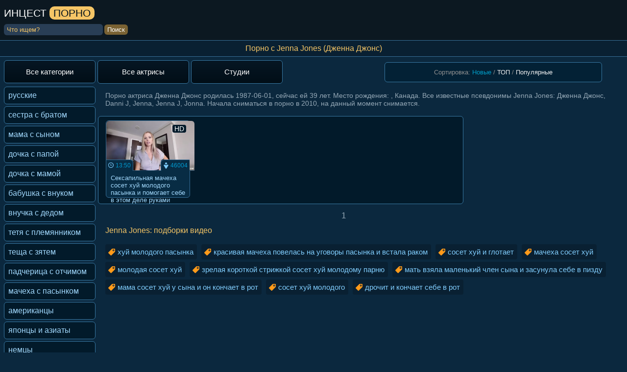

--- FILE ---
content_type: text/html; charset=utf-8
request_url: https://xn--e1afprfv.org/model/jenna-jones
body_size: 8496
content:

<!DOCTYPE html>
<html class="no-js" lang="ru" prefix="og: http://ogp.me/ns#
     video: http://ogp.me/ns/video#
     ya: http://webmaster.yandex.ru/vocabularies/">
<head>
<meta charset="utf-8">
<meta name="viewport" content="width=device-width, initial-scale=1.0, maximum-scale=1.0" />
<meta http-equiv="X-UA-Compatible" content="IE=edge" />
<meta name="HandheldFriendly" content="True" />
<meta name="MobileOptimized" content="320" />
<meta name="viewport" content="width=device-width, initial-scale=1, maximum-scale=1, user-scalable=no, minimal-ui" />
<meta name="format-detection" content="telephone=no" />
<title>Jenna Jones (Дженна Джонс) : 1 порно видео 🌶️ смотреть в HD и скачать</title>
<meta name="description" content="Скачивайте или смотрите онлайн ⭕️ все порно фильмы ⭕️ с участием актрисы Jenna Jones ✨." />
   <meta name="robots" content="index, follow" />
<link rel="shortcut icon" href="https://xn--e1afprfv.org/templates/incest/favicon.ico" type="image/x-icon" />
<style type="text/css">a.toplink {line-height: 12px;   width: 90px;   display: inline-block;   float: left;   padding: 14px 12px;   text-align: center;   vertical-align: top;   color: #ffffff;   line-height: 18px;   margin: 4px 4px 4px 1px;   border-radius: 6px;   background-color: #021A2A;   border: 1px solid #3879A4}.shortvideo-quality {background-color: #021a2a;border-radius: 4px;color: #ffffff;padding: 0 4px;position: absolute;right: 7px;top: 8px;}body {color: #97aab8;margin: 0 auto;font: normal 14px Arial, Helvetica, sans-serif;background-color: #0B283E;height: 100% }a:hover {color: #cbeaff;text-decoration: none }a {color: #a3daff;text-decoration: none }.dniwe {background-color: #05131d;border-top: 1px solid #3879A4;font-size: 14px;text-align: center;padding: 10px 7px;margin-top: 11px }.dniwe a {font-size: 14px;color: #f5c566;text-decoration: underline }.dniwe a:hover {color: #f5c566;text-decoration: none }.iksi {width: 1100px;margin-right: auto;margin-left: auto }.iksitop {width: 1100px;margin-top: 3px;margin-right: auto;margin-left: auto }.catsall {margin-top: 8px;padding: 0 1px 1px;background-color: #021A2A;border: 1px solid #3879A4;border-radius: 6px }.ctinfo {width: 10%;text-align: center;padding: 15px;font-size: 16px;border-top: 1px solid #3879A4 }.ctinfoall {width: 10%;color: #f5c566;text-align: right;padding: 15px;font-size: 16px }.ctname {font-size: 16px;border-top: 1px solid #3879A4;border-right: 1px solid #3879A4 }.ctname:hover {background-color: #032135 }.ctname a {padding: 15px;display: block }.ctnametitle {color: #f5c566;font-size: 16px;border-right: 1px solid #3879A4;padding: 15px;text-align: left }.player {width: 100% }.emh {margin-bottom: 5px;margin-top: 4px;padding: 8px 1px 1px 3px;background-color: #021A2A;border: 1px solid #3879A4;border-radius: 6px;display: inline-block }.topchik {display: table;padding: 8px 3px 3px 2px;background-color: #021A2A;border: 1px solid #3879A4;border-radius: 0 6px 6px 6px;}.topchik img {width: 100%;height: auto;}.topchik2 {display: table;padding: 10px 0 0;background-color: #021A2A;border: 1px solid #3879A4;border-radius: 0 6px 6px 6px;width: 100%;}.emhfile {margin-bottom: 5px;margin-top: 4px;padding: 8px 1px 1px;background-color: #021A2A;border: 1px solid #3879A4;border-radius: 6px }.boxter {border-top: 1px solid #3879A4;text-align: center;width: 100% }.toppoh {display: inline-block;margin-top: 5px;background-color: #021A2A;border-top: 1px solid #3879A4;border-left: 1px solid #3879A4;border-right: 1px solid #3879A4;border-radius: 6px 6px 0 0;padding: 10px 15px 7px 10px;font-size: 16px;color: #f5c566 }h2 {font-size: 16px;color: #f5c566;margin: 0;padding: 0;display: inline;text-decoration: none;font-weight: normal;}.picktoplink {display: inline-block;background-color: #02233a;border: 1px solid #3879A4;font-size: 16px;margin-right: 4px;padding: 6px 12px;border-radius: 6px;color: #97aab8 }.toppoh img {vertical-align: middle }.allcats {width:70%}.allcats a {  width: 166px;   margin-top: 4px;   margin-right: 4px;   border-radius: 6px;   background: linear-gradient(to bottom, #061623 0,#010e17 100%);   border: 1px solid #3879A4;   text-align: center;   display: inline-block;   float: left;   font-size: 15px;   text-decoration: none;   color: #fff;   padding: 14px 12px;   margin-left: 3px; }.allcats a:hover {background-color: #032135;border: 1px solid #3879A4 }.allcats {text-align: left }.zby {width: 1100px;margin-right: auto;margin-left: auto }.huinane a {margin-top: 4px;border-radius: 6px;background-color: #021A2A;border: 1px solid #3879A4;text-align: center;display: block;font-size: 15px;text-decoration: none;color: #fff;padding: 14px 5px }.huinane a:hover {background-color: #032135;border: 1px solid #3879A4 }.huinane {text-align: left }.ngt {text-align: center;margin-left: 6px;margin-bottom: 5px;margin-top: 0;font-size: 17px;border: 0;padding: 6px;width: 90%;display: inline-block }.ngt a {margin-left: 6px;text-decoration: none;font-size: 17px;background-color: #092032;border: 1px solid #3879A4;border-radius: 8px;padding: 7px 12px;line-height: 2 }.ngt a:hover {text-decoration: underline }a.toplink {display: inline-block;float: left;text-align: center;vertical-align: top;color: #fff;border-radius: 6px;background-color: #021A2A;border: 1px solid #3879A4;margin: 4px 4px 2px 1px;padding: 14px 12px }a.toplink:hover {background-color: #032135;border: 1px solid #3879A4 }.vsep {display: inline-block;float: left;background-color: #061623;text-align: center;vertical-align: middle;color: #f5c566;line-height: 18px;margin-top: 5px;margin-right: 3px;margin-left: 1px;border-radius: 6px 0 0 6px;border-right: 1px solid #3879A4;padding: 13px 5px 14px }.comm {background-color: #061623;border-radius: 6px 0 0 6px;border-right: 1px solid #3879a4;color: #f5c566;display: inline-block;float: left;line-height: 18px;margin-left: 5px;margin-right: 12px;padding: 15px 15px 15px;text-align: center;vertical-align: middle;}.catlinks {padding: 0 8px 8px;}.infablock {color: #97aab8;font-size: 12px;padding: 8px 0 8px 8px;border-bottom: 1px dotted #3879A4 }.vodwdw {text-align: left;padding: 8px 8px 7px;font-size: 15px }.videodown {background-color: #011421;padding: 2px;display: block;border-left: 1px solid #3879A4;border-top: 1px solid #3879A4;border-bottom: 1px solid #3879A4;border-radius: 6px 0 0 6px;font-size: 13px;margin: 8px 0 }.whh {width: 75% }.tdlike {text-align: center;float: right;margin-right: 2px }.tdinfo {width: 50%;text-align: left;font-size: 13px }.tdinfo img {margin-top: 0;vertical-align: top }.videolike {padding: 0 0 0 2px;text-align: left;display: block;font-size: 13px }a.like {border-radius: 6px 0 0 6px;padding: 5px 4px 6px 6px;color: #7EE04D;background: #00080e;font-size: 15px;display: inline-block }a.like:hover {color: #ACFA83;background: #00080e;font-size: 15px }.like img {margin-top: 0;vertical-align: top }a.dislike {border-radius: 6px 0 0 6px;padding: 5px 0 6px 6px;color: #FF7E60;background: #00080e;font-size: 15px;display: inline-block }a.dislike:hover {color: #FFA690;background: #00080e;font-size: 15px }.tdinfoleft {display: inline-block;color: #f5c566;background: #00080e;padding: 5px 6px 6px;border-radius: 6px 0 0 6px }.tdinfocentr {display: inline-block;color: #f5c566;background: #00080e;padding: 5px 6px 6px }.tdinforight {display: inline-block;color: #f5c566;background: #00080e;padding: 5px 6px 6px;border-radius: 0 6px 6px 0 }.catfileinfo {padding: 5px 6px 6px;font-size: 12px;}.likes, .dislikes {display: inline-block;color: #f5c566;padding: 5px 6px 6px;font-size: 15px;font-weight: 400;margin-right: 7px;background: #00080e;border-radius: 0 6px 6px 0 }.dislike img {margin-top: 0;vertical-align: top }a.main {text-align: left;display: block;color: #a3daff;text-decoration: none;padding: 8px;margin-left: 2px;margin-right: 5px;font-size: 16px }a.main:hover, .linknm:hover {color: #cbeaff }a.kachaem {background-color: #011421;display: block;margin-top: 1px;text-align: left;border-top: 1px dotted #3879A4;padding: 8px;text-decoration: none;font-size: 16px }a.kachaem:hover {background: #011725 }.bro {border-bottom: 1px solid #376e97;border-top: 1px solid #376e97;margin: 0;color: #f5c566;font-size: 17px;font-weight: 400;padding: 7px;text-align: center;background-color: #092032;margin-right: auto;margin-left: auto;}.videobox {float: left;display: inline-block;height: auto;width: 285px;border-radius: 6px;border: 1px solid #376e97;margin-left: 5px;margin-right: 6px;font-size: 14px;background-color: #082c44;margin-bottom: 11px }.videobox:hover {border: 1px solid #4589bb }.pic {position: relative }.pic img {height: auto;background: #011725;width: 100%;min-width: 180px;display: block;-moz-border-radius-topright: 6px;-webkit-border-top-right-radius: 6px;border-top-right-radius: 6px;-moz-border-radius-topleft: 6px;-webkit-border-top-left-radius: 6px;border-top-left-radius: 6px;border-bottom: 1px solid #295271;}.telo {clear: both;height: 0 }.showik {background: url(https://xn--e1afprfv.org/templates/incest/img/user.png) no-repeat center left #082c44;position: absolute;border-left: 1px solid #376e97;border-top: 1px solid #376e97;right: 0;color: #0099CF;bottom: 0;padding: 4px 4px 4px 19px;font-size: 12px;border-top-left-radius: 6px;text-decoration: none }.durik {background: url(https://xn--e1afprfv.org/templates/incest/img/clock.png) no-repeat center left #082c44;position: absolute;float: left;text-align: left;color: #0099CF;bottom: 0;padding: 4px 4px 4px 19px;border-right: 1px solid #376e97;border-top: 1px solid #376e97;font-size: 12px;border-top-right-radius: 6px;text-decoration: none }.linknm {font-size: 13px;padding: 4px 4px 0 7px;height: 40px;display: block;color: #a3daff;float: left }.logomp {background-color: #0C1821;padding-bottom: 1px }.logo {margin-left: auto;margin-right: auto;width: 1100px;font-size: 1.5em;height: 50px;padding-top: 15px;padding-bottom: 5px;text-transform: uppercase;height: 150%;}.searchdiv {vertical-align: middle;text-align: left;height: 27px;margin-left: auto;margin-right: auto;width: 1100px;font-size: 12px;padding-bottom: 5px;}input[type='submit'] {margin-left: 3px;background-color: #7a6233;padding: 3px 6px;font-size: 13px;color: #fff;cursor: pointer;}.videolike a {cursor: pointer;}input[type='text'] {width: 190px }input, textarea {background-color: #293E55;font-family: arial;padding: 4px 6px;-moz-border-radius: 6px;-webkit-border-radius: 6px;border-radius: 6px;border: 0;font-size: 13px;color: #f5c566 }input::-webkit-input-placeholder {color: #f5c566 }input::-moz-placeholder {color: #f5c566 }.porn {color: #ffffff;display: inline-block;padding-bottom: 5px;}.tube {background: #f5c566 none repeat scroll 0 0;border-radius: 10px;color: #05131d;padding: 2px 8px;text-transform: uppercase;}.host {display: inline-block;margin-bottom: 10px }.small-16.medium-12.columns.right.categories {margin-top: 5px;text-align: center }.medium-4.small-8.columns.watch_video {display: inline-block;margin-left: 2px;padding-left: 6px;width: 20%;}.panel {background-color: #021a2a;border-radius: 0;margin-bottom: 20px;}.wrapper_preview img {height: auto;width: 100%;border-radius: 6px;border: 1px solid #295271 }.heading {float: left;padding-bottom: 15px;padding-top: 2px;text-align: center;width: 100%;}.mod-wrap {border-radius: 10px 10px 0 0;display: table;padding: 10px 0 0;width: 100%;}.film-left {display: table-cell;float: none;vertical-align: top;width: 240px;}.film-content {display: table-cell;vertical-align: top;padding-left: 10px;width: 100%;}.mdl {max-width: 200px;border: 1px solid #295271;border-radius: 6px;}.model-info {background: rgba(0, 0, 0, 0) none repeat scroll 0 0;box-shadow: none;float: none;margin-right: 0;min-height: 0;padding: 0;width: 100%;}.title-block {text-transform: capitalize;}html, body {overflow-x: hidden;}h1 {color: #f5c566;font-size: 17px;font-weight: 400;margin: 0 auto;text-align: center;}a.current {margin-left: 6px;background: #092032;border-radius: 8px;color: #f5c566;display: inline-block;border: 1px solid #3879A4;text-decoration: none;padding: 1px 12px;font-size: 17px;}a.main.active {margin-top: 4px;border-radius: 6px;text-align: left;display: block;color: #f5c566;text-decoration: none;padding: 8px;margin-right: 5px;font-size: 16px;background-color: #032135;border: 1px solid #3879A4;}a.catslink {background-color: #011421;border-radius: 6px;display: inline-block;margin-right: 5px;margin-top: 5px;padding: 8px;text-align: left;text-decoration: none;}video{width:100%;height:auto;}@media screen and (max-width: 1440px) {.allcats a {margin-left: 0;width: 161px}.zby {width: 100%;}.logomp {padding-left: 8px;}.bro {font-size: 15px;}.iksitop {margin-left: 8px;width: 96%;}a.main {margin-left: 8px;}a.like, a.dislike, a.like:hover, a.dislike:hover {font-size: 12px;padding: 5px 4px 4px 6px;}.likes, .dislikes {font-size: 12px;}.tdinfo {width: 45%;}.tdinfocentr, .tdinforight, .tdinfoleft {font-size: 12px;}.searchdiv, .logo {width: 100%;}.emh {background-color: #021A2A;border: 1px solid #3879A4;border-radius: 6px;margin-right: 8px;padding-left: 10px;}.emhfile {background-color: #021A2A;border: 1px solid #3879A4;border-radius: 6px;margin-right: 8px;text-align: center;}.minidesc {margin-right: 8px;width: 30%;font-size: 14px;}.topchik {padding: 8px 1px 1px 9px;border-radius: 0 6px 6px 6px;background-color: #021A2A;border: 1px solid #3879A4;margin-right: 8px;}.catsall {width: 96%;}.iksi {width: 100%;}.videobox {height: auto;width: 23.25%;}.linknm {font-size: 13px;padding: 7px 9px;height: 40px;display: block;color: #a3daff;float: left;}.linknm:hover {color: #cbeaff;}.ctinfoall {width: 15%;text-align: center;}}@media screen and (max-width: 1280px) {.minidesc {font-size: 13px;padding: 7px 3px 7px 3px;width: 34%;}.whh {width:60%;}.tdlike {text-align: center;float: right;margin-right: 0;}.tdinfo {width: 55%;}.videobox {height: auto;width: 23.25%;}a.like {margin-bottom: 3px;}.bro {font-size: 16px;}}@media screen and (max-width: 1150px) {.minidesc {font-size: 13px;padding: 3px 4px 3px 4px;}a.kachaem {font-size: 14px;}.tdinfocentr, .tdinforight, .tdinfoleft {font-size: 14px;}.tdinfo {width: 63%;}.videolike {text-align: right;}.likes {font-size: 14px;margin-right: 3px;}.dislikes {margin-right: 6px;font-size: 14px;}a.like, a.dislike, a.like:hover, a.dislike:hover {font-size: 14px;padding: 5px 4px 6px 6px;}.videobox {width: 31.25%;}.toppoh {padding: 10px 15px 7px 10px;font-size: 15px;}.picktoplink {font-size: 15px;}}@media screen and (max-width: 1080px) {.tdinfo {display: block;width: 100%;margin-bottom: 3px;}.tdlike {text-align: left;float: left;margin-right: 2px;}a.like, a.dislike, a.like:hover, a.dislike:hover {font-size: 13px;}.dislikes, .likes {font-size: 13px;padding: 5px 6px 7px 6px;}.minidesc {width: 34%}.emh {padding-left: 4px;}}@media screen and (max-width: 960px) {.zby{height:25px}.emh, .topchik {padding-left: 10px;}.minidesc {width: 98.5%;margin-right: 0;margin-bottom: 5px;float: none;padding: 5px 5px;border-radius: 6px;background-color: #02233a;border: 1px solid #3879A4;color: #73a1bf;font-size: 12px;margin-top: 8px;}.picktoplink {font-size: 14px;}.videobox {float: none;width: 46%;}.vodwdw {font-size: 14px;}.bro {font-size: 15px;}}@media screen and (max-width: 800px) {a.like, a.dislike, a.like:hover, a.dislike:hover {font-size: 12px;padding: 5px 4px 6px 6px;}.dislikes {font-size: 12px;padding: 5px 6px 8px 6px;}.likes {font-size: 12px;padding: 5px 6px 8px 6px;}.ctinfoall {padding: 15px;font-size: 15px;}.ctnametitle {font-size: 15px;padding: 15px;}.videobox {width: 46%;}}@media screen and (max-width: 736px) {a.toplink,.allcats a {width: auto;}.emh {padding-left: 9px;border-radius: 0;border-left: 0;border-right: 0;margin-right: 0;}.topchik {padding: 8px 2px 1px 8px;padding-left: 3px;font-size: 15px;border-radius: 0;border-left: 0;border-right: 0;margin-right: 0;text-align: center;}.videobox {text-align: left;float: none;width: 46%;height: auto}.pic img {width: 100%;}.toppoh {border-radius: 0 6px 0 0;border-left: 0;}.huinane {display: none;}.emh {padding-left: 3px;text-align: center;}.minidesc {width: 98%;padding: 5px 5px;}.emhfile {background-color: #021A2A;border-top: 1px solid #3879A4;border-right: 0;border-left: 0;border-radius: 0;margin-right: 0;text-align: center;}}@media screen and (max-width: 525px) {.bro {font-size: 14px;}.minidesc {width: 97%;}a.like, a.dislike, a.like:hover, a.dislike:hover {font-size: 12px;padding: 6px 4px 4px 6px;}.likes, .dislikes {font-size: 12px;padding: 6px 5px 6px 6px;}.tdinfocentr, .tdinforight, .tdinfoleft {font-size: 12px;}.infablock {padding: 8px 0 6px 2px;}.videolike {text-align: left;}}@media screen and (max-width: 480px) {.linknm{height:auto}.toplink a {width: 140px;}.tdinfocentr, .tdinforight, .tdinfoleft {font-size: 11px;}.toppoh {font-size: 12px;}.pic img {width: 100%}.emh {padding-top: 9px;margin-bottom: 7px;}a.kachaem {font-size: 13px;padding: 4px;}.videobox {width: 91%;height: auto}a.like, a.dislike, a.like:hover, a.dislike:hover {font-size: 11px;padding: 6px 4px 4px 6px;}.likes, .dislikes {font-size: 11px;padding: 6px 5px 8px 6px;}}@media screen and (max-width: 432px) {.allcats{width: auto;}a.toplink{line-height: 16px;}.medium-4.small-8.columns.watch_video {width: 42%;}.searchdiv,.logo{text-align:center}.minidesc {width: 96%}.vsep {padding-bottom: 10px;}.allcats, .allcats a {font-size: 13px;}.toplink a {font-size: 13px;width: 100px;padding-right: 8px;padding-left: 8px;padding-bottom: 10px;}.tdlike {display: block;}.tdinfo {display: block;width: 100%;margin-bottom: 3px;}.vodwdw {font-size: 13px;}.catsall {width: 100%;border-left: 0;border-right: 0;border-radius: 0 }.videobox {width: 91%;height:100%}a.like, a.dislike {font-size: 13px;padding: 6px 4px 4px 6px;}.dislikes, .likes {font-size: 13px;padding: 6px 5px 5px 6px;}a.like:hover, a.dislike:hover {font-size: 13px;}}@media screen and (max-width: 320px) {input[type='text'] {width: 150px;}.allcats, .toplink {font-size: 12px;}.videobox {height: 212px;}.linknm {font-size: 13px;}}.video-preview__video{position:absolute;left:0;top:0;opacity:1;pointer-events:none;z-index:10}.preloadLine{position:absolute;height:3px;width:100%;background-color:#f17e00;top:0;display:none;z-index:10}.touch-preview {animation: guide-nudge 2.2s linear infinite;background: url(/img/swipe.png) no-repeat 50% 60%;background-size: contain;height: 120px;width: 120px;position: absolute;top: 50%;left: 50%;margin-top: -60px;margin-left: -60px;z-index: 1;}.touch-preview{font-family: "icomoon" !important;speak: none;font-style: normal;font-weight: normal;font-variant: normal;text-transform: none;line-height: 40px;-webkit-font-smoothing: antialiased;-moz-osx-font-smoothing: grayscale;text-align: center;font-size: 19px;}@keyframes guide-nudge {0% {transform:translate(0,0) }25% {transform:translate(-25%,0) }75% {transform:translate(25%,0) }100% {transform:translate(0,0) }}a.rel_tag {background: url(/img/tag.png) no-repeat center left 5px #092032;display:inline-block;text-decoration:none;text-align:left;padding:7px;margin: 5px 5px 0 0;color:#81ceff;font-size:15px;padding-left:25px;border-radius:4px;}.next_link{margin-top:10px!important;border:1px solid #009dc8;width:100%;background-color:#009dc8;color:#fff;padding:10px;text-align:center;border-radius:10px;margin:auto;margin-top:auto;margin-bottom:auto;width:50%;cursor:pointer}.next_link:hover{background-color:#151515}.minidesc{text-align:center;float:right;padding:12px;border-radius:6px;background-color: #032135;border: 1px solid #3879A4;color:#919191;margin-top: 8px}span.sort_point{cursor:pointer;color:#f4f4f4}span.sort_point:hover,span.sort_point.selected{color:#009dc8}.socialmini { display: inline-block;   float: right;   padding: 7px 4px 4px 4px;   text-align: center;   vertical-align: top;   color: #02233a;   line-height: 18px;   margin-top: 4px;   margin-bottom: 2px;   margin-left: 1px;   margin-right: 0;   border-radius: 6px;   background-color: #02233a;   border: 1px solid #3879A4; }.iksi p{margin-left:15px;margin-right:15px}.txt-block-main-01 p,h2,h3{margin-left:15px;margin-right:15px}.form-inner{margin-left:15px;margin-right:15px}.linkas:hover{cursor:pointer;text-decoration:none}.linkas{color: #f5c566;text-decoration:underline}.current{margin-left:6px}</style>
<link href="https://xn--e1afprfv.org/rss.xml" title="RSS" type="application/rss+xml" rel="alternate" />

   <link rel="alternate" media="only screen and (max-width: 640px)" href="https://m.xn--e1afprfv.live/model/jenna-jones" />

   <link rel="canonical" href="https://xn--e1afprfv.org/model/jenna-jones"></head>

<body>
   
<div class="logomp">
<div class="logo"><a href="https://xn--e1afprfv.org"><div class="porn">Инцест <span class="tube">порно</span></div></a></div>
<div class="searchdiv">
<form onSubmit="search_videos(this); return false;">
<input type="hidden" value="search" name="mode" />
<input type="hidden" value="videos" id="type" name="type" />
<input type="text" placeholder="Что ищем?" maxlength="30" name="search"/><input type="submit" class="but-sub" value="Поиск" />
</form>
</div>
</div>
<h1 class="bro">Порно с Jenna Jones (Дженна Джонс)</h1>

<div class="iksitop">
<div class="allcats">
<a href="/categories">Все категории</a>
<a class="toplink" href="/pornstars">Все актрисы</a>
<a class="toplink" href="/studios">Студии</a>
</div>

<div class="toplink">
	<div class="zby">
		<div class="minidesc">
			<form onSubmit="return false" name="news_set_sort" id="news_set_sort" method="post" action="" >Сортировка:
			<span class="sort_point selected" onClick="change_sort('date')">Новые</span> /  
		<span class="sort_point" onClick="change_sort('rating')">ТОП</span> / 
		<span class="sort_point" onClick="change_sort('views')">Популярные</span>  
				</form>
		</div>
	</div>

</div>
</div>

<table align="center" cellpadding="0" cellspacing="0" class="iksi">
<tr>
<td class="huinane" width="200px" align="left" valign="top">
<a class="main " href="/russkiy">русские</a>
<a class="main " href="/sestra-s-bratom">сестра с братом</a>
<a class="main " href="/mama-s-synom">мама с сыном</a>
<a class="main " href="/dochka-s-papoy">дочка с папой</a>
<a class="main " href="/dochka-s-mamoy">дочка с мамой</a>
<a class="main " href="/babushka-s-vnukom">бабушка с внуком</a>
<a class="main " href="/vnuchka-s-dedom">внучка с дедом</a>
<a class="main " href="/tetya-s-plemyannikom">тетя с племянником</a>
<a class="main " href="/tescha-s-zyatem">теща с зятем</a>
<a class="main " href="/padcherica-s-otchimom">падчерица с отчимом</a>
<a class="main " href="/macheha-s-pasynkom">мачеха с пасынком</a>
<a class="main " href="/amerikanskiy">американцы</a>
<a class="main " href="/yaponskiy">японцы и азиаты</a>
<a class="main " href="/nemcy">немцы</a>
<a class="main " href="/francuzskiy">французы</a>
<a class="main " href="/italyanskiy">итальянцы</a>
<a class="main " href="/molodye">молодые</a>
<a class="main " href="/milf">милф</a>
<a class="main " href="/zrelye-i-postarshe">зрелые и постарше</a>
<a class="main " href="/starye">старые</a>
<a class="main " href="/retro">ретро</a>
<a class="main " href="/hd-kachestvo">HD качество</a>
<a class="main " href="/anal">в анал</a>
<a class="main " href="/pyanye">пьяные</a>
<a class="main " href="/spyaschie">спящие</a>
<a class="main " href="/skrytaya-kamera">скрытая камера</a>
<a class="main " href="/chastniy">частное</a>
<a class="main " href="/erotika">эротика</a>
<a class="main " href="/s-razgovorami">с разговорами</a>
<a class="main " href="/s-sujetom">с сюжетом</a>
<a class="main " href="/filmy">полнометражки</a>
<a class="main " href="/ot-pervogo-lica">от первого лица</a>
<a class="main " href="/multiki">мультфильмы</a>
<a class="main " href="/3d">3d анимация</a>
<a class="main " href="/vtroem">втроем</a>
<a class="main " href="/gruppovuha">групповуха</a>
<a class="main " href="/mzhm">мжм</a>
<a class="main " href="/zhmzh">жмж</a>
<a class="main " href="/realniy">реальный</a>
<a class="main " href="/nastoyashiy">настоящий</a>
<a class="main " href="/krasiviy">красивый</a>
<a class="main " href="/v-chulkah-i-kolgotkah">в чулках и колготках</a>
<a class="main " href="/volosatye">волосатые киски</a>
<a class="main " href="/doma">дома</a>
<a class="main " href="/v-vannoy">в ванной</a>
<a class="main " href="/v-bane">в бане и сауне</a>
<a class="main " href="/v-derevne">в деревне</a>
<a class="main " href="/na-kuhne">на кухне</a>
<a class="main " href="/massaj">массаж</a>
<a class="main " href="/kunilingus">кунилингус</a>
<a class="main " href="/minet">минет</a>
<a class="main " href="/konchil-vnutr">кончают внутрь</a>

</td>

<td valign="top">
<p>Порно актриса Дженна Джонс родилась 1987-06-01, сейчас ей 39 лет. Место рождения: , Канада. Все известные псевдонимы Jenna Jones: Дженна Джонс, Danni J, Jenna, Jenna J, Jonna. Начала сниматься в порно в 2010, на данный момент снимается.</p>


	

<div class="emh">		
	<a vid="6566" href="/seksapilynaya-macheha-soset-huy-molodogo-pasynka-i-pomogaet-sebe-v-etom-dele-rukami-6566.html"><div class="videobox">
<div class="pic"><div class="shortvideo-quality">HD</div>	<div class="preloadLine"></div>
	<span class="vid"></span>


    <picture>
		<source srcset="https://xn--e1afprfv.org/thumbs/videos/65/6566/seksapilynaya-macheha-soset-huy-molodogo-pasynka-i-pomogaet-sebe-v-etom-dele-rukami_2.webp" type="image/webp">
		<source srcset="https://xn--e1afprfv.org/thumbs/videos/65/6566/seksapilynaya-macheha-soset-huy-molodogo-pasynka-i-pomogaet-sebe-v-etom-dele-rukami_2.jpg" type="image/jpeg"> 
		<img width="720" height="404" class="thumb_cl screen"  src="https://xn--e1afprfv.org/thumbs/videos/65/6566/seksapilynaya-macheha-soset-huy-molodogo-pasynka-i-pomogaet-sebe-v-etom-dele-rukami_2.jpg" alt="Сексапильная мачеха сосет хуй молодого пасынка и помогает себе в этом деле руками" title="Сексапильная мачеха сосет хуй молодого пасынка и помогает себе в этом деле руками" data-preview-url="aHR0cHM6Ly8xOTc1OTQyNzMzLnJzYy5jZG43Ny5vcmcvdmlkZW9fcHJldmlld3MvYjYvYjcvYjZiNzhiODJjNTE5MzgxNjRkZjk3ODg1NmU0YWJmNWMubXA0P3NlY3VyZT1KVjZheS1jaWkzNkhoaTY0NTlSYWNRPT0sMTc2ODc3NzI4Mw=="  />
	</picture> 

<div class="showik">46004</div><div class="durik">13:50</div></div>
<span class="linknm">Сексапильная мачеха сосет хуй молодого пасынка и помогает себе в этом деле руками</span></div></a>



</div>


<div class="ngt"><span title="Перейти на 1 страницу из 1" class="current" href="#">1</span> </div>
		
<div class="txt-block-main-01" id="text">




</div>

    			
				
		  <h2>Jenna Jones: подборки видео</h2>
		<p>
		   		   		   <a class="rel_tag" href="/search/хуй+молодого+пасынка">хуй молодого пасынка</a>
		   		   		   <a class="rel_tag" href="/search/красивая+мачеха+повелась+на+уговоры+пасынка+и+встала+раком">красивая мачеха повелась на уговоры пасынка и встала раком</a>
		   		   		   <a class="rel_tag" href="/search/сосет+хуй+и+глотает">сосет хуй и глотает</a>
		   		   		   <a class="rel_tag" href="/search/мачеха+сосет+хуй">мачеха сосет хуй</a>
		   		   		   <a class="rel_tag" href="/search/молодая+сосет+хуй">молодая сосет хуй</a>
		   		   		   <a class="rel_tag" href="/search/зрелая+короткой+стрижкой+сосет+хуй+молодому+парню">зрелая короткой стрижкой сосет хуй молодому парню</a>
		   		   		   <a class="rel_tag" href="/search/мать+взяла+маленький+член+сына+и+засунула+себе+в+пизду">мать взяла маленький член сына и засунула себе в пизду</a>
		   		   		   <a class="rel_tag" href="/search/мама+сосет+хуй+у+сына+и+он+кончает+в+рот">мама сосет хуй у сына и он кончает в рот</a>
		   		   		   <a class="rel_tag" href="/search/сосет+хуй+молодого">сосет хуй молодого</a>
		   		   		   <a class="rel_tag" href="/search/дрочит+и+кончает+себе+в+рот">дрочит и кончает себе в рот</a>
		   
		</p>
			

</td>
</tr>
</table>
<div class="dniwe">
&copy; 2026. Все текстовые описания уникльны. Копирование и частичная перепечатка запрещены без указания активной ссылки на оригинал.<br> 
<span class="linkas" data-link="https://xn--e1afprfv.org/contact">Обратная связь (Contact us & abuse report)</span> | <span class="linkas" data-link="https://xn--e1afprfv.org/roditelyam">Информация для родителей</span> | <span class="linkas" data-link="https://xn--e1afprfv.org/rss.xml">RSS</span> | <span class="linkas" data-link="https://xn--e1afprfv.org/18usc2257">18 U.S.C 2257</span> | <span class="linkas" data-link="https://xn--e1afprfv.org/dmca">17 U.S.C. 512 & DMCA</span><br> Если Вы не достигли совершеннолетия, покинте наш сайт.
<script type="text/javascript">
document.write("<a href='//www.liveinternet.ru/click' "+
"target=_blank><img src='//counter.yadro.ru/hit?t18.1;r"+
escape(document.referrer)+((typeof(screen)=="undefined")?"":
";s"+screen.width+"*"+screen.height+"*"+(screen.colorDepth?
screen.colorDepth:screen.pixelDepth))+";u"+escape(document.URL)+
";"+Math.random()+
"' alt='' title='LiveInternet' "+
"border='0' width='1' height='1'><\/a>")
</script>

</div>
<script type="text/javascript" src="https://ajax.googleapis.com/ajax/libs/jquery/2.2.4/jquery.min.js"></script>
<script type="text/javascript" src="https://xn--e1afprfv.org/js/jquery.lazyload.min.js"></script>
<script>var lang = 'ru';</script>
<script type="text/javascript" src="https://xn--e1afprfv.org/js/awt.n2.min.js"></script>
<script type="text/javascript" src="https://xn--e1afprfv.org/js/rating.min.js"></script>



<script>var cur_host='xn--e1afprfv.org';</script>


<script>
try {
  isFramed = window != window.top || document != top.document || self.location != top.location;
} catch (e) {
  isFramed = true;
}
if (isFramed) jQuery('a').attr('target','_top');
$(document).ready(function()
{
$('.linkas').click(function(){window.open($(this).data('link'));return false;});
}); 
</script>



</body>
</html>
